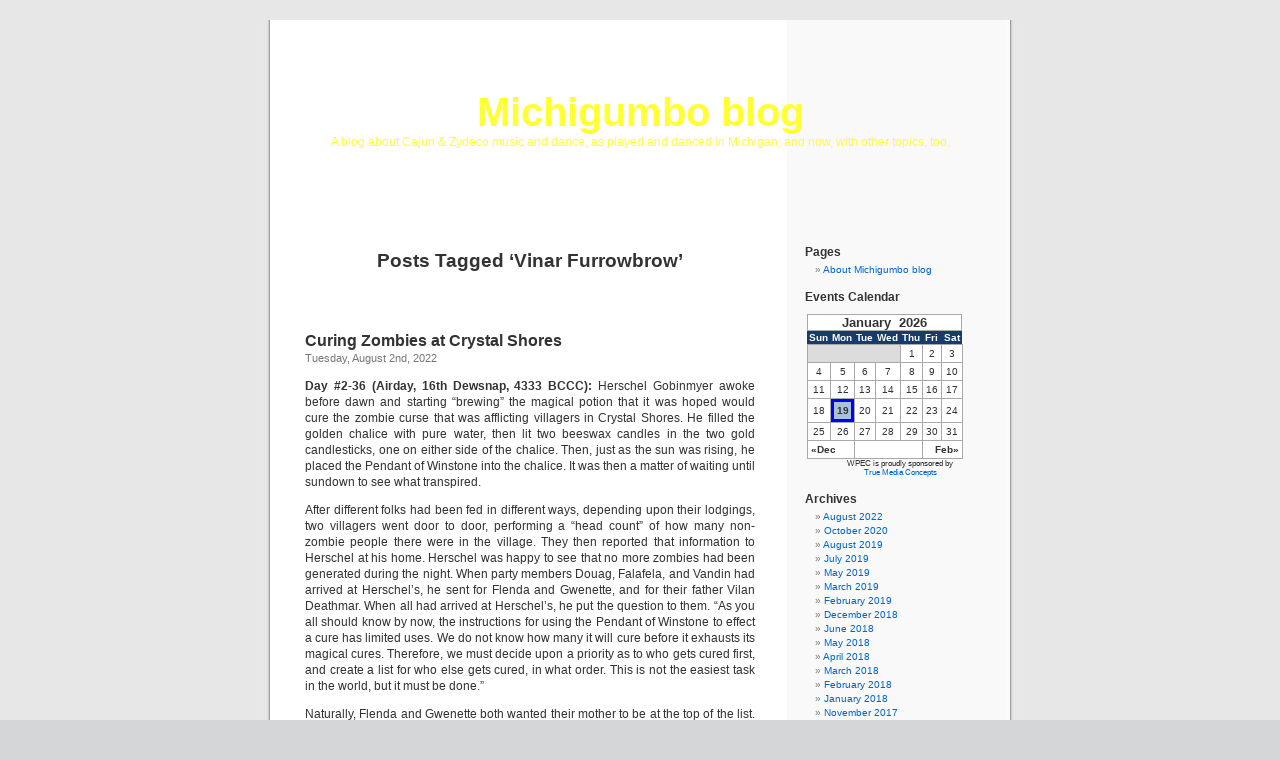

--- FILE ---
content_type: text/html; charset=UTF-8
request_url: http://michigumbo.com/michigumboblog/?tag=vinar-furrowbrow
body_size: 27257
content:
<!DOCTYPE html PUBLIC "-//W3C//DTD XHTML 1.0 Transitional//EN" "http://www.w3.org/TR/xhtml1/DTD/xhtml1-transitional.dtd">
<html xmlns="http://www.w3.org/1999/xhtml" lang="en-US">

<head profile="http://gmpg.org/xfn/11">
<meta http-equiv="Content-Type" content="text/html; charset=UTF-8" />

<title>Vinar Furrowbrow &laquo;  Michigumbo blog</title>

<link rel="stylesheet" href="http://michigumbo.com/michigumboblog/wp-content/themes/default/style.css" type="text/css" media="screen" />
<link rel="pingback" href="http://michigumbo.com/michigumboblog/xmlrpc.php" />

<style type="text/css" media="screen">

	#page { background: url("http://michigumbo.com/michigumboblog/wp-content/themes/default/images/kubrickbg-ltr.jpg") repeat-y top; border: none; }

</style>

 

<link rel='dns-prefetch' href='//s.w.org' />
<link rel="alternate" type="application/rss+xml" title="Michigumbo blog &raquo; Feed" href="http://michigumbo.com/michigumboblog/?feed=rss2" />
<link rel="alternate" type="application/rss+xml" title="Michigumbo blog &raquo; Comments Feed" href="http://michigumbo.com/michigumboblog/?feed=comments-rss2" />
<link rel="alternate" type="application/rss+xml" title="Michigumbo blog &raquo; Vinar Furrowbrow Tag Feed" href="http://michigumbo.com/michigumboblog/?feed=rss2&#038;tag=vinar-furrowbrow" />
		<script type="text/javascript">
			window._wpemojiSettings = {"baseUrl":"https:\/\/s.w.org\/images\/core\/emoji\/11\/72x72\/","ext":".png","svgUrl":"https:\/\/s.w.org\/images\/core\/emoji\/11\/svg\/","svgExt":".svg","source":{"concatemoji":"http:\/\/michigumbo.com\/michigumboblog\/wp-includes\/js\/wp-emoji-release.min.js?ver=4.9.28"}};
			!function(e,a,t){var n,r,o,i=a.createElement("canvas"),p=i.getContext&&i.getContext("2d");function s(e,t){var a=String.fromCharCode;p.clearRect(0,0,i.width,i.height),p.fillText(a.apply(this,e),0,0);e=i.toDataURL();return p.clearRect(0,0,i.width,i.height),p.fillText(a.apply(this,t),0,0),e===i.toDataURL()}function c(e){var t=a.createElement("script");t.src=e,t.defer=t.type="text/javascript",a.getElementsByTagName("head")[0].appendChild(t)}for(o=Array("flag","emoji"),t.supports={everything:!0,everythingExceptFlag:!0},r=0;r<o.length;r++)t.supports[o[r]]=function(e){if(!p||!p.fillText)return!1;switch(p.textBaseline="top",p.font="600 32px Arial",e){case"flag":return s([55356,56826,55356,56819],[55356,56826,8203,55356,56819])?!1:!s([55356,57332,56128,56423,56128,56418,56128,56421,56128,56430,56128,56423,56128,56447],[55356,57332,8203,56128,56423,8203,56128,56418,8203,56128,56421,8203,56128,56430,8203,56128,56423,8203,56128,56447]);case"emoji":return!s([55358,56760,9792,65039],[55358,56760,8203,9792,65039])}return!1}(o[r]),t.supports.everything=t.supports.everything&&t.supports[o[r]],"flag"!==o[r]&&(t.supports.everythingExceptFlag=t.supports.everythingExceptFlag&&t.supports[o[r]]);t.supports.everythingExceptFlag=t.supports.everythingExceptFlag&&!t.supports.flag,t.DOMReady=!1,t.readyCallback=function(){t.DOMReady=!0},t.supports.everything||(n=function(){t.readyCallback()},a.addEventListener?(a.addEventListener("DOMContentLoaded",n,!1),e.addEventListener("load",n,!1)):(e.attachEvent("onload",n),a.attachEvent("onreadystatechange",function(){"complete"===a.readyState&&t.readyCallback()})),(n=t.source||{}).concatemoji?c(n.concatemoji):n.wpemoji&&n.twemoji&&(c(n.twemoji),c(n.wpemoji)))}(window,document,window._wpemojiSettings);
		</script>
		<style type="text/css">
img.wp-smiley,
img.emoji {
	display: inline !important;
	border: none !important;
	box-shadow: none !important;
	height: 1em !important;
	width: 1em !important;
	margin: 0 .07em !important;
	vertical-align: -0.1em !important;
	background: none !important;
	padding: 0 !important;
}
</style>
<script type='text/javascript' src='http://michigumbo.com/michigumboblog/wp-includes/js/jquery/jquery.js?ver=1.12.4'></script>
<script type='text/javascript' src='http://michigumbo.com/michigumboblog/wp-includes/js/jquery/jquery-migrate.min.js?ver=1.4.1'></script>
<script type='text/javascript' src='http://michigumbo.com/michigumboblog/wp-content/plugins/events-calendar/js/jquery.bgiframe.js?ver=2.1'></script>
<script type='text/javascript' src='http://michigumbo.com/michigumboblog/wp-content/plugins/events-calendar/js/jquery.tooltip.min.js?ver=1.3'></script>
<link rel='https://api.w.org/' href='http://michigumbo.com/michigumboblog/index.php?rest_route=/' />
<link rel="EditURI" type="application/rsd+xml" title="RSD" href="http://michigumbo.com/michigumboblog/xmlrpc.php?rsd" />
<link rel="wlwmanifest" type="application/wlwmanifest+xml" href="http://michigumbo.com/michigumboblog/wp-includes/wlwmanifest.xml" /> 
<meta name="generator" content="WordPress 4.9.28" />
<!-- Start Of Script Generated By Events-Calendar [Luke Howell | www.lukehowell.com] and [R. MALKA | www.heirem.fr] -->
<!-- More information at http://wp-eventscalendar.com. -->
<link type="text/css" rel="stylesheet" href="http://michigumbo.com/michigumboblog/wp-includes/js/thickbox/thickbox.css" />
<link type="text/css" rel="stylesheet" href="http://michigumbo.com/michigumboblog/wp-content/plugins/events-calendar/css/events-calendar.css" />
 <script type="text/javascript">
	// <![CDATA[
	var ecd = {};
	ecd.jq = jQuery.noConflict(false);
	//]]>
 </script>
<!-- End Of Script Generated By Events-Calendar - Version: 6.7.6 -->
<style type='text/css'>
<!--#header { background: url('http://michigumbo.com/michigumboblog/wp-content/themes/default/images/header-img.php?upper=CC00CC&lower=00CC33') no-repeat bottom center; }
#headerimg h1 a, #headerimg h1 a:visited, #headerimg .description { color: #FFFF33; }
--></style>
</head>
<body class="archive tag tag-vinar-furrowbrow tag-176">
<div id="page">


<div id="header" role="banner">
	<div id="headerimg">
		<h1><a href="http://michigumbo.com/michigumboblog/">Michigumbo blog</a></h1>
		<div class="description">A blog about Cajun &amp; Zydeco music and dance, as played and danced in Michigan; and now, with other topics, too.</div>
	</div>
</div>
<hr />

	<div id="content" class="narrowcolumn" role="main">

		
 	   	  		<h2 class="pagetitle">Posts Tagged &#8216;Vinar Furrowbrow&#8217;</h2>
 	  

		<div class="navigation">
			<div class="alignleft"></div>
			<div class="alignright"></div>
		</div>

				<div class="post-1462 post type-post status-publish format-standard hentry category-dungeons-dragons category-role-playing-games tag-aslan-valkyrie tag-badak-soderman tag-beefa-lidorn tag-cardon-dragone tag-church-of-coassek tag-crystal-shores tag-douag tag-falafela tag-flenda tag-gwenette tag-herschel-gobinmyer tag-inn-of-the-blushing-trout tag-lido-lidorn tag-loftus-furrowbrow tag-melchar-furrowbrow tag-moosecavelli-wirth tag-mylene-ackmard tag-pendant-of-winstone tag-rivatha-kafar tag-sathe-lidorn tag-simius-soderman tag-tomb-of-koban-hairfoot tag-vandin tag-vilan-deathmar tag-vilanious-deathmar tag-vinar-furrowbrow tag-vox-the-just tag-wider-veldar tag-zoan-valkyrie tag-zombies">
				<h3 id="post-1462"><a href="http://michigumbo.com/michigumboblog/?p=1462" rel="bookmark" title="Permanent Link to Curing Zombies at Crystal Shores">Curing Zombies at Crystal Shores</a></h3>
				<small>Tuesday, August 2nd, 2022</small>

				<div class="entry">
					<p><strong>Day #2-36 (Airday, 16th Dewsnap, 4333 BCCC):</strong> Herschel Gobinmyer awoke before dawn and starting “brewing” the magical potion that it was hoped would cure the zombie curse that was afflicting villagers in Crystal Shores. He filled the golden chalice with pure water, then lit two beeswax candles in the two gold candlesticks, one on either side of the chalice. Then, just as the sun was rising, he placed the Pendant of Winstone into the chalice. It was then a matter of waiting until sundown to see what transpired.</p>
<p>After different folks had been fed in different ways, depending upon their lodgings, two villagers went door to door, performing a “head count” of how many non-zombie people there were in the village. They then reported that information to Herschel at his home. Herschel was happy to see that no more zombies had been generated during the night. When party members Douag, Falafela, and Vandin had arrived at Herschel’s, he sent for Flenda and Gwenette, and for their father Vilan Deathmar. When all had arrived at Herschel’s, he put the question to them. “As you all should know by now, the instructions for using the Pendant of Winstone to effect a cure has limited uses. We do not know how many it will cure before it exhausts its magical cures. Therefore, we must decide upon a priority as to who gets cured first, and create a list for who else gets cured, in what order. This is not the easiest task in the world, but it must be done.”</p>
<p>Naturally, Flenda and Gwenette both wanted their mother to be at the top of the list. And naturally, everyone concurred, seeing as how the sisters had both risked their lives in order to find the cure! However, after much discussion, it was decided that Vox should take the first drink of the potion, as if he was cured they could then use his muscle to help corral other zombies. Also, it was the fact that Vox had also risked his life, and indeed, been gravely wounded, that put him at the top of the list. Herschel wrote out the list: Vox the Just; Vilanious Deathmar (mother of Flenda and Gwenette); Wider Veldar (village cleric); Melchar, Vinar, and Loftus Furrowbrow (the village tinker and his wife and young son); Sathe, Beefa, and Lido Lidorn (proprietor of the Inn of the Blushing Trout and his wife and daughter); Simius Soderman (the wife of the carpenter); Moosecavalli Wirth (proprietor of the Tavern of the Cracked Mug); two fishermen in the Cracked Mug; Cardon Dragone (the boat master); and finally six other villagers who were local farmers.</p>
<p>Herschel said, “I hope we don’t run out of cures before we run out of people to cure.” Everyone present at the meeting added an “Amen!” to that simple but profound statement.</p>
<p>Finally, sunset came, and Herschel noticed that the water in the chalice had changed to a dark burgundy color, much like wine. The potion was poured off into the small bottles that had been assembled, and it was found there were exactly 10 doses of potion available. “OK,” said Herschel. “Let’s go and visit Vox and see how it goes!” Then Herschel, followed by Falafela, Douag, and Vandin, headed over to Mylene Ackmard’s barn, where Vox was staying. Vox looked a little apprehensive just before he drank, but he said, “I’ll probably never get better without this, so I guess I’ll drink it!” Then he took the small bottle of the burgundy potion and gulped it down. “That actually tasted pretty good! it was a lot like wine, except it was saltier with a little metallic aftertaste,” said Vox. The party watched Vox intently, but after about five minutes, Vox expressed the notion that he was suddenly very sleepy. Then he lay down and was promptly asleep. “OK,” said Mylene. Let’s arrange the boxes to keep him safe and secure for the night.” Herschel said, “The directions said imbibers should be cured within one hour. Maybe we should wait before we administer any more doses?” But Flenda and Gwenette weren’t having any of the waiting game. They both wanted to cure their mother, and cure her now!</p>
<p>So the party then proceeded down the hill towards the Deathmar residence, where Vilanious Deathmar had been confined after she became a zombie. The party also had three of the forked sticks with the rope loops on them. Flenda and Gwenette both argued over who would get the privilege of serving the potion to their mother. Finally, their father said, “Girls, please! I will make it a fair game of chance.” With that, he picked up a few pebbles from the ground. He turned his back to his daughters, and then when he turned back around to face them, his right hand was clenched into a fist. Whichever of you can guess if the number of pebbles in my hand is odd or even can have the honor of serving the potion to your mother. Gwenette, you are younger, so you guess.” Gwenette guessed even, then Vilan opened his hand to reveal he had two pebbles, so Gwenette won the honor to serve her mother the potion.</p>
<p>Although the door to her house had several boards nailed over the doorway, Gwenette and Flenda pried them off with some of their father’s pry-bar type tools that were in the front yard. Their zombie mother had been attracted to the noise at the door, so when the door was pushed open, their mother walked outside, only to be immediately snared by loops from her husband Vilan, her daughter Flenda, and also by Jorgio. Gwenette then grabbed her mother’s head by the hair, then pulled her mother’s head back which forced her mother’s mouth skyward. Gwenette whispered to her mother, “Sorry, mom, I don’t want to hurt you, but this must be done!” Then, by the light of the torches held by Douag, Vandin, and Falafela, Gwenette poured the already opened bottle of the potion down her mother’s throat.</p>
<p>Gwenette held her mother’s head in the same position until it was clear that her mother had swallowed the potion. The loops were kept on Vilanious, and then after five minutes Vilanious&#8217; formerly scowling face looked to be at peace, and then she closed her eyes, and her head drooped as if she were alseep. Everyone waited a couple of more minutes, and then Gwenette said, “OK, dad, help me carry her inside.” So Gwenette and Vilan carried Vilanious inside and laid her gently on her bed. Flenda followed them inside. Vilan motioned for the girls to follow him out, but Flenda said, “Sorry, but we’re staying here all night if we have to, just to watch over mom!” Then Gwenette got up and lit a couple of candles, and the sisters began their vigil over their mother.</p>
<p>The next stop was across the road, at the Church of Koassek where the cleric Wider Veldar had been confined. In a similar manner to the scene that had just played out at the Deathmar’s, the nailed boards were pried off the front of the church, Wider was lassoed with the rope loops on the forked sticks, and then he was forced to drink. After he passed out, he was placed in his bed, and the party re-nailed the boards on his door, just in case he wasn’t cured.</p>
<p>Then the party walked over to the home of the Furrowbrows. This would be a bit trickier, since there were three zombies inside the home. All six of the forked sticks were put to use, as by now more healthy villagers had joined in the procession. Two rope loops were put on to each zombie, and then they were made to drink the liquid. Since Melchar and his family were all gnomes, it was not too much of a problem to make them drink the potion. Someone in the crowd mentioned, “What do we do if not all of them are cured? What if one of them remains a zombie and attacks the others?” “Herschel answered, “That is a good question. I believe we should tie them up individually. Restrain their hands and feet, and tie them to different pieces of furniture. That should keep them from being able to attack each other. After all, none of the zombies has shown themselves to be smart enough to defeat even simple restraints. If and when they awake, cured, I’m sure they will call out for assistance!” So then the other villagers tied up the Furrowbrows as Herschel had recommended. Before heading to the next destination, Herschel asked Rivatha Kafar, the goat shepherd who lived next door, to keep an eye on the Furrowbrows. “I’ll do it!” said Rivatha, “just as soon as I can go home and bring back a lantern.”</p>
<p>Next, the party proceeded to the east, to the Inn of the Blushing Trout. Once again, there were three zombies to deal with, although these three were humans. Seeing as it was an inn, it was easy to lock up the three family members in three separate rooms after the cure had been applied to each of them. Finally, with one dose remaining, the party and other villagers proceeded to the lakeside cottage of the carpenter, Baduk Soderman. The Sodermans lived just north of Herschel’s cottage. Simius Soderman’s husband, Baduk, was given the honor of getting his wife to drink the potion. Then, after she was asleep, Baduk said he would watch over her for the night. That was agreeable to others, so then everyone retired from the Soderman’s house.</p>
<p>When the remaining members of the group gathered in the road in front of Herschel’s place, Herschel charged two villagers, Aslan Valkyie and his eldest son, with organizing a patrol, and to make the rounds of the village, just to keep an eye on things during the balance of the night. Herschel then said, “Let’s hope this really works, and that everyone is OK in the morning! As for me, I must retire as I must awake before sunrise tomorrow morning that I may start another batch of the potion!” Everyone said their good-nights, then went their separate ways. Falafela, Douag, Vandin, and Jorgio went back to their sleeping quarters in Mylene’s barn, where they took turns watching Vox during the night.</p>
<p><strong>Day #2-37 (Waterday, 17th Dewsnap, 4333 BCCC):</strong> Early in the morning of 17th Dewsnap, Hershel Gobinmyer awoke and made his preparations to produce another batch of potion using the Pendant of Winstone and the golden chalice that had been brought back from the Tomb of Koban Hairfoot. Just after he lit the two beeswax candles and placed the pendant into the chalice that was filled with pure water, one of Aslan Valkyie’s sons, Zoan, reported the good news that all of the zombies that had been treated the previous day had been cured! Herschel was ecstatic. “My! That is wonderful news!” he exclaimed.</p>
<p>Although the cure was supposed to take only one hour per person, it seemed to take longer than that. Or, perhaps it had cured each of them after only one hour, but everyone who drank the potion must have slept for at least eight or ten hours afterwards. In the morning, Vox woke up and found he could stand with no difficulty at all. He was even able to release himself from the boxed-in area of Mylene’s barn in which he had been placed for safe-keeping. And in a rarity for Vox, he even offered to help Mylene with making breakfast for the folks staying at her barn. Vox peeled and diced some potatoes and sliced some bacon. Douag was watching all of this and said “Don’t overdo it, now! We don’t want you to have a relapse.”</p>
<p>Flenda and Gwenette were also overwhelmed with joy when their mother finally opened her eyes and spoke to them! Vilanious’s first words were, “What happened? I feel like I’ve been in a bad dream. it was like I was wandering in a thick fog, and couldn’t find my way home.” Her daughters then related the fact that Vilanious had become a zombie, and had been in that state for the last nine days. The mother then thought for a couple of minutes, and then said, “Then I guess you did find a cure, after all!?” Vilanious especially emphasized the word “did” when she spoke. Then the daughters both hugged and kissed their mother profusely. Then Flenda stayed with her mother while Gwenette went out to spread the good news.</p>
<p>All around the village there were cries of joy, as families were cured and reunited. Herschel made the rounds, saying, “Don’t get your hopes up too much, we have more people yet to cure!” When Wider Veldar, the cleric, awoke and found himself confined inside his church, he shouted for passers-by to let him out! Then after being released, he ran over to Hershel’s place and thanked the druid profusely. Herschel said, “You’re welcome, but you should save your real thanks for the brave adventurers who ventured forth and retrieved the Pendant of Winstone which then brewed a curative potion.” Wider said, “I will thank them, just as soon as I see them!” Then Wider went off to look for the party so he could thank them.</p>
				</div>

				<p class="postmetadata">Tags:<a href="http://michigumbo.com/michigumboblog/?tag=aslan-valkyrie" rel="tag">Aslan Valkyrie</a>, <a href="http://michigumbo.com/michigumboblog/?tag=badak-soderman" rel="tag">Badak Soderman</a>, <a href="http://michigumbo.com/michigumboblog/?tag=beefa-lidorn" rel="tag">Beefa Lidorn</a>, <a href="http://michigumbo.com/michigumboblog/?tag=cardon-dragone" rel="tag">Cardon Dragone</a>, <a href="http://michigumbo.com/michigumboblog/?tag=church-of-coassek" rel="tag">Church of Coassek</a>, <a href="http://michigumbo.com/michigumboblog/?tag=crystal-shores" rel="tag">Crystal Shores</a>, <a href="http://michigumbo.com/michigumboblog/?tag=douag" rel="tag">Douag</a>, <a href="http://michigumbo.com/michigumboblog/?tag=falafela" rel="tag">Falafela</a>, <a href="http://michigumbo.com/michigumboblog/?tag=flenda" rel="tag">Flenda</a>, <a href="http://michigumbo.com/michigumboblog/?tag=gwenette" rel="tag">Gwenette</a>, <a href="http://michigumbo.com/michigumboblog/?tag=herschel-gobinmyer" rel="tag">Herschel Gobinmyer</a>, <a href="http://michigumbo.com/michigumboblog/?tag=inn-of-the-blushing-trout" rel="tag">Inn of the Blushing Trout</a>, <a href="http://michigumbo.com/michigumboblog/?tag=lido-lidorn" rel="tag">Lido Lidorn</a>, <a href="http://michigumbo.com/michigumboblog/?tag=loftus-furrowbrow" rel="tag">Loftus Furrowbrow</a>, <a href="http://michigumbo.com/michigumboblog/?tag=melchar-furrowbrow" rel="tag">Melchar Furrowbrow</a>, <a href="http://michigumbo.com/michigumboblog/?tag=moosecavelli-wirth" rel="tag">Moosecavelli Wirth</a>, <a href="http://michigumbo.com/michigumboblog/?tag=mylene-ackmard" rel="tag">Mylene Ackmard</a>, <a href="http://michigumbo.com/michigumboblog/?tag=pendant-of-winstone" rel="tag">Pendant of Winstone</a>, <a href="http://michigumbo.com/michigumboblog/?tag=rivatha-kafar" rel="tag">Rivatha Kafar</a>, <a href="http://michigumbo.com/michigumboblog/?tag=sathe-lidorn" rel="tag">Sathe Lidorn</a>, <a href="http://michigumbo.com/michigumboblog/?tag=simius-soderman" rel="tag">Simius Soderman</a>, <a href="http://michigumbo.com/michigumboblog/?tag=tomb-of-koban-hairfoot" rel="tag">Tomb of Koban Hairfoot</a>, <a href="http://michigumbo.com/michigumboblog/?tag=vandin" rel="tag">Vandin</a>, <a href="http://michigumbo.com/michigumboblog/?tag=vilan-deathmar" rel="tag">Vilan Deathmar</a>, <a href="http://michigumbo.com/michigumboblog/?tag=vilanious-deathmar" rel="tag">Vilanious Deathmar</a>, <a href="http://michigumbo.com/michigumboblog/?tag=vinar-furrowbrow" rel="tag">Vinar Furrowbrow</a>, <a href="http://michigumbo.com/michigumboblog/?tag=vox-the-just" rel="tag">Vox the Just</a>, <a href="http://michigumbo.com/michigumboblog/?tag=wider-veldar" rel="tag">Wider Veldar</a>, <a href="http://michigumbo.com/michigumboblog/?tag=zoan-valkyrie" rel="tag">Zoan Valkyrie</a>, <a href="http://michigumbo.com/michigumboblog/?tag=zombies" rel="tag">zombies</a><br /> Posted in <a href="http://michigumbo.com/michigumboblog/?cat=108" rel="category">Dungeons &amp; Dragons</a>, <a href="http://michigumbo.com/michigumboblog/?cat=107" rel="category">Role-Playing Games</a> |   <span>Comments Closed</span></p>

			</div>

				<div class="post-1459 post type-post status-publish format-standard hentry category-dungeons-dragons category-role-playing-games tag-anshar-forest tag-aslan-valkyrie tag-baduk-soderman tag-beefa-lidorn tag-blushing-trout tag-cardon-dragone tag-crystal-shores tag-douag tag-falafela tag-flenda tag-garzan tag-gwenette tag-herschel-gobinmyer tag-jorgio tag-karnack tag-koban-hairfoot tag-lido-lidorn tag-lightstep tag-loftus-furrowbrow tag-melchar-furrowbrow tag-mont-du-plat tag-moosecavelli-wirth tag-mylene-ackmard tag-niccius-kafar tag-opalent tag-pendant-of-winstone tag-rivatha-kafar tag-sathe-lidorn tag-simius-soderman tag-tavern-of-the-cracked-mug tag-tureg tag-vandin tag-vilan-deathmar tag-vilanious-deathmar tag-vinar-furrowbrow tag-vox tag-wider-velder tag-zombies">
				<h3 id="post-1459"><a href="http://michigumbo.com/michigumboblog/?p=1459" rel="bookmark" title="Permanent Link to Back at Crystal Shores">Back at Crystal Shores</a></h3>
				<small>Tuesday, August 2nd, 2022</small>

				<div class="entry">
					<p>This is more of the Advanced Dungeons &#038; Dragons adventures that were played in 2015-2016. Now the adventuring party is back in Crystal Shores, although Lightstep and Opalent have left the group under mysterious circumstances.</p>
<hr />
<p><strong>Day #2-35 (Spiritday, 15th Dewsnap, 4333 BCCC):</strong> The party awoke by 6:30 am after an uneventful night, ate their customary cold breakfast of hardtack and jerky, then made their preparations to depart for the last leg of their journey to Crystal Shores. The sisters, Flenda and Gwenette, were particularly excited to start because they were headed back to their home. The sisters once again saddled Vox’s horse, then helped him up into the saddle. The party made sure their fire was out before leaving camp, which was easy since the river was close at hand. Also, the day started out cool and clear, like the storm had flushed away the heat and humidity of the two previous days.</p>
<p>It took about two hours to journey the last five miles to Crystal Shores, and when the village came into sight, Flenda and Gwenette surged ahead of everyone else. Flenda almost forgot about her new fiancé, Jorgio, but then turned and motioned for him to catch up. Coming into town from the east, they passed by the home of the carpenter, Baduk Soderman. They noted, quite ominously, that the front door to the house had a couple of boards nailed over the doorway. But then they saw the elder druid, Herschel Gobinmyer, standing in front of his dwelling.</p>
<p>Flenda and Gwenette wanted to just say hello to Herschel and then continue on to their home, but Herschel made a hand gesture and asked them to stop for a moment. Said Herschel, “Girls, I’m afraid I have some bad news. Your mother has become a zombie. She turned on the morning of the day after you set off for Karnack’s castle, so she has been in that state for nine days now. Fortunately, though, your father is all right.” By then, the rest of the party had caught up and gathered around Herschel.</p>
<p>Herschel noted, “I see you have three fewer members in your party. Are they just lagging behind, or did some harm fall upon them?” Falafela said, “We didn’t have anyone killed, although some had severe injuries. Do you remember our dwarf friend Tureg? He was nearly killed in the tomb we went to, although he did survive. He told us at Karnack’s that he was giving up adventuring for a living. He plans to return to his home in Garzan. Also, on our way back here from Karnack’s, Opalent and Lightstep just seemed to wander off in the middle of the night. But, we did have success! Karnack told us about an artifact named the ‘Pendant of Winstone’ that was reputed to have been buried along with Koban Hairfoot in a tomb that was in the Anshar Forest. We did find that pendant, as well as a scroll that described its use. Although, we had to mark time for a day until Karnack could decipher the scroll for us. Here is what Karnack wrote down from the scroll.” At that, Falafela fished into her backpack and retrieved Karnack’s written instructions, then handed them to Herschel.</p>
<p>Herschel perused the instructions for the Pendant of Winstone for a moment, then said, “Do you have the Pendant? And the chalice?” At that, Flenda and Gwenette went and helped Vox down from his horse, then they rummaged through his backpack, producing the pendant and chalice. “What’s wrong with him? Can’t he walk?” asked Herschel. Vox said, “I was struck by a foul creature in the tomb. Karnack thinks it was a wight. I have lost my energy, and can barely stand without assistance, much less walk. I am really hoping that the pendant can cure me, as well as the zombies!” Herschel mused, “Hmmmmmm&#8230;.”</p>
<p>Herschel continued, “I should let you know the situation around the village. As of this morning, we have 19 villagers who are currently zombies. I already told Flenda and Gwenette that their mother was among the zombified. The others are Simius Soderman, the carpenter’s wife. On your way into town just now, no doubt you saw that their abode was boarded up? We have basically tried to confine the zombies in whatever building they were in. Some others that were wandering around have been confined to my garden. No doubt you can see that I had to make the briars grow tall around the garden to serve as a wall?” The party noted that, indeed, the briars and brambles were about 10 feet tall all the way around the garden, although a second gate had been put at the side of Herschel’s cottage to provide an entry into the garden, as usually the garden had totally surrounded his cottage, with the gate by the road being the entry to his property.</p>
<p>Herschel then continued, “Alas, poor Wider Velder, our cleric, has also been stricken by the curse. Boatmaster Cardon Dragone has turned, and you of course remember your hosts from the Inn of the Blushing Trout, Sathe, Beefa, and Lido Lidorn, were all zombies before you left. Over at the Tavern of the Cracked Mug, the proprietor, Moosecavelli Wirth is a zombie, as are two fishermen. We discovered that the tinker, Melchar Furrowbrow, and his wife and son, Vinar and Loftus, are also zombies. There are six others who also are zombies. The last ones to turn did so two days ago. I am hoping we won’t have any more turn, as nobody else seems to have a sore throat or is coughing. I have also been having everyone drink from some barrels in which I conjure up some pure water. I am hoping this rainstorm that just passed through will have helped to flush away any residue from the tainted water coming from Mont du Plat.”</p>
<p>Flenda and Gwenette then spoke up. “We would like to go and see our parents, now.” Herschel then cautioned, “OK, go and see them, but do not approach her, and even though she may be your mother, she will attack you on sight! By the way, we have been having everyone who is not a zombie either sleep alone in a building, or else sleep in Mylene’s barn. Mylene has devised an interesting solution of using boxes, barrels, and crates to create individual sleeping compartments to ensure nobody would get attacked by any zombies while they slept.”</p>
<p>At that, the sisters, with Jorgio in tow, went off to find their father. Herschel invited the other four adventurers, Falafela, Douag, Vandin, and Vox, into his cottage for some spiced pumpkin ale. When all were seated within the cottage, Herschel mentioned how Mylene had fashioned some long forked sticks that could be used to herd the zombies. He also mentioned how the town blacksmith, Aslan Valkyie, fashioned some iron rings that he attached to the ends of the forks to hold a rope in a loop until it was dropped over the head of a zombie and then the rope could be pulled tight to further confine said zombie. Herschel said, “We use two or three of those forked sticks to control a zombie, then we moved them around until we could put them up in a safe place. I also had to use a couple of entangle spells to confine some roaming zombies, causing various plants to grow and twist themselves around zombie legs, until we could get the forked sticks on them.” The party then noted how they had seen one of the forked sticks leaning against the front of Herschel’s cottage, and they had all guessed that’s what its purpose was.</p>
<p>Since the party had arrived in town after sunrise, it was too late to start brewing a healing portion using the pendant and chalice, so the four guests chatted some more with Herschel. Falafela said, “After we brew a potion, I think it would too risky to try to pour it down the throats of the zombies without risking getting bitten. Does anyone in the village have any small bottles we could pour the potion into from the chalice?” Herschel said, that’s a very good question. I do believe the goatherd, Rivatha Kafar, has small bottles as you suggest. He sometimes sells some goat’s milk in small bottles, and of course, he always wants the bottles returned so he can use them again and again. We shall go over and ask him.”</p>
<p>Leaving Vox behind to rest in Herschel’s cottage, the others walked over to Rivatha’s home. Rivatha lived immediately behind the home of the Deathmars, and Vilan Deathmar, who had been standing in front of his home talking with his daughters and with Jorgio, came over to talk to the others as they were about to pass on by. “Thanks to all of you for finding a cure! I sure hope it works! Life has had lots of surprises lately, what with many villagers becoming zombies, even my dear wife (Vilan had to supress tears when he mentioned his wife), and then I find my eldest daughter wants to take a husband. I have given my approval for the union, although I want Vilanious to also give permission.” Herschel raised an eyebrow and a slight smile came upon his lips. “Ah, so Flenda is getting married. May I guess it is to this young man standing by her side?” Herschel indicated Jorgio as he spoke. “I thought something was up, what with the way those two were casting sly glances at each other!” Then, after a few more pleasantries, the party moved on.</p>
<p>When they came to Rivatha’s home, they knocked on the door and were pleased that a normal, unaffected human answered the door. It was Rivatha’s wife, Niccius. She invited the party in, but asked them all to please wipe their feet on the door mat, as most of the village was still muddy from yesterday’s strong rain. Inside the home, Herschel detailed the plan to create a healing potion, and that they would need to use some small bottles to make it easier to give individual doses to the zombies. Niccius said she would be glad to contribute in any way she could, and would get to washing and boiling the bottles straightaways.</p>
<p>After that, plans were made for Herschel to start the potion at sunrise of the next day. The bottles were all taken to Herschel’s by Rivatha later in the day. The other party members of Vandin, Douag, and Falafela, returned with Herschel to his house. They fetched Vox, helped him to mount Horse, then led Vox and Horse to Mylene Ackmard’s barn. Mylene’s face really lit up when she saw the horse that Vox was riding, but then she said, “Oh, darn! Why is it that when we finally get a horse in town that it’s not a draught horse?” After an exchange of greetings, Mylene was glad to stable Vox’s horse, and gave him a good feed of some oats after unsaddling him and giving him a rubdown and a thorough brushing. It was arranged for the party to stay in a corner of the stable, on the ground floor, instead of their old sleeping spot upstairs, as Vox was in no condition to climb ladders.</p>
<p>Once everything was planned out for the morrow, the party ate a good meal that Mylene prepared for them. While Jorgio had eaten a hearty dinner at Flenda’s home, with Flenda doing most of the cooking (although she had Jorgio peel some potatoes and carrots), Jorgio joined his companions at Mylene’s when it came time to go to sleep.</p>
				</div>

				<p class="postmetadata">Tags:<a href="http://michigumbo.com/michigumboblog/?tag=anshar-forest" rel="tag">Anshar Forest</a>, <a href="http://michigumbo.com/michigumboblog/?tag=aslan-valkyrie" rel="tag">Aslan Valkyrie</a>, <a href="http://michigumbo.com/michigumboblog/?tag=baduk-soderman" rel="tag">Baduk Soderman</a>, <a href="http://michigumbo.com/michigumboblog/?tag=beefa-lidorn" rel="tag">Beefa Lidorn</a>, <a href="http://michigumbo.com/michigumboblog/?tag=blushing-trout" rel="tag">Blushing Trout</a>, <a href="http://michigumbo.com/michigumboblog/?tag=cardon-dragone" rel="tag">Cardon Dragone</a>, <a href="http://michigumbo.com/michigumboblog/?tag=crystal-shores" rel="tag">Crystal Shores</a>, <a href="http://michigumbo.com/michigumboblog/?tag=douag" rel="tag">Douag</a>, <a href="http://michigumbo.com/michigumboblog/?tag=falafela" rel="tag">Falafela</a>, <a href="http://michigumbo.com/michigumboblog/?tag=flenda" rel="tag">Flenda</a>, <a href="http://michigumbo.com/michigumboblog/?tag=garzan" rel="tag">Garzan</a>, <a href="http://michigumbo.com/michigumboblog/?tag=gwenette" rel="tag">Gwenette</a>, <a href="http://michigumbo.com/michigumboblog/?tag=herschel-gobinmyer" rel="tag">Herschel Gobinmyer</a>, <a href="http://michigumbo.com/michigumboblog/?tag=jorgio" rel="tag">Jorgio</a>, <a href="http://michigumbo.com/michigumboblog/?tag=karnack" rel="tag">Karnack</a>, <a href="http://michigumbo.com/michigumboblog/?tag=koban-hairfoot" rel="tag">Koban Hairfoot</a>, <a href="http://michigumbo.com/michigumboblog/?tag=lido-lidorn" rel="tag">Lido Lidorn</a>, <a href="http://michigumbo.com/michigumboblog/?tag=lightstep" rel="tag">Lightstep</a>, <a href="http://michigumbo.com/michigumboblog/?tag=loftus-furrowbrow" rel="tag">Loftus Furrowbrow</a>, <a href="http://michigumbo.com/michigumboblog/?tag=melchar-furrowbrow" rel="tag">Melchar Furrowbrow</a>, <a href="http://michigumbo.com/michigumboblog/?tag=mont-du-plat" rel="tag">Mont du Plat</a>, <a href="http://michigumbo.com/michigumboblog/?tag=moosecavelli-wirth" rel="tag">Moosecavelli Wirth</a>, <a href="http://michigumbo.com/michigumboblog/?tag=mylene-ackmard" rel="tag">Mylene Ackmard</a>, <a href="http://michigumbo.com/michigumboblog/?tag=niccius-kafar" rel="tag">Niccius Kafar</a>, <a href="http://michigumbo.com/michigumboblog/?tag=opalent" rel="tag">Opalent</a>, <a href="http://michigumbo.com/michigumboblog/?tag=pendant-of-winstone" rel="tag">Pendant of Winstone</a>, <a href="http://michigumbo.com/michigumboblog/?tag=rivatha-kafar" rel="tag">Rivatha Kafar</a>, <a href="http://michigumbo.com/michigumboblog/?tag=sathe-lidorn" rel="tag">Sathe Lidorn</a>, <a href="http://michigumbo.com/michigumboblog/?tag=simius-soderman" rel="tag">Simius Soderman</a>, <a href="http://michigumbo.com/michigumboblog/?tag=tavern-of-the-cracked-mug" rel="tag">Tavern of the Cracked Mug</a>, <a href="http://michigumbo.com/michigumboblog/?tag=tureg" rel="tag">Tureg</a>, <a href="http://michigumbo.com/michigumboblog/?tag=vandin" rel="tag">Vandin</a>, <a href="http://michigumbo.com/michigumboblog/?tag=vilan-deathmar" rel="tag">Vilan Deathmar</a>, <a href="http://michigumbo.com/michigumboblog/?tag=vilanious-deathmar" rel="tag">Vilanious Deathmar</a>, <a href="http://michigumbo.com/michigumboblog/?tag=vinar-furrowbrow" rel="tag">Vinar Furrowbrow</a>, <a href="http://michigumbo.com/michigumboblog/?tag=vox" rel="tag">Vox</a>, <a href="http://michigumbo.com/michigumboblog/?tag=wider-velder" rel="tag">Wider Velder</a>, <a href="http://michigumbo.com/michigumboblog/?tag=zombies" rel="tag">zombies</a><br /> Posted in <a href="http://michigumbo.com/michigumboblog/?cat=108" rel="category">Dungeons &amp; Dragons</a>, <a href="http://michigumbo.com/michigumboblog/?cat=107" rel="category">Role-Playing Games</a> |   <span>Comments Closed</span></p>

			</div>

				<div class="post-382 post type-post status-publish format-standard hentry category-dungeons-dragons category-role-playing-games tag-austius tag-baduk-soderman tag-beefa-lidorn tag-crystal-shores tag-falafela tag-flenda-deathmar tag-fredo tag-gairel tag-ganzir-galad tag-gwenette-deathmar tag-herschel-gobinmyer tag-inn-of-the-blushing-trout tag-jorgio tag-karnack tag-lido-lidorn tag-lightstep tag-loftus-furrowbrow tag-melchar-furrowbrow tag-mont-du-plat tag-mylene-ackmard tag-opalent tag-persis tag-river-bushkill tag-sathe-lidorn tag-simius-soderman tag-tavern-of-the-cracked-mug tag-tureg tag-vandin-lakesplitter tag-vilan-deathmar tag-vilanious-deathmar tag-vinar-furrowbrow tag-vox-the-just tag-wider-veldar tag-zombies">
				<h3 id="post-382"><a href="http://michigumbo.com/michigumboblog/?p=382" rel="bookmark" title="Permanent Link to Zombie Encounter at Mont du Plat">Zombie Encounter at Mont du Plat</a></h3>
				<small>Tuesday, December 22nd, 2015</small>

				<div class="entry">
					<p>After our party of intrepid adventurers escorted Flenda and Gwenette back to their home in the village of Crystal Shores, they discovered unexpected adventure awaited them early the next day!</p>
<hr />
<p><strong>Day #2-24 (Fireday, 4th Dewsnap, 4333 BCCC):</strong> Fortunately for our intrepid party of adventurers staying the night at the Inn of the Blushing Trout in Crystal Shores, the night passed uneventfully. However, upon arising the next morning and heading downstairs from their bedrooms to the main room of the inn, the party found that the innkeeper Sathe Lidorn, his wife Beefa and daughter Lido had all turned into living dead “zombies.” A pair of the zombies attempted to attack the party, but since the zombies were rather slow, the party was able to herd them, holding chairs like lion tamers, to get all three zombies behind the bar in the main dining room area. Then the party corralled the zombies by stacking a couple of tables across the bar opening into the main room. They then quickly repaired to tell Herschel and Wider about what had transpired. Herschel convinced the party they should make haste to go to Mont du Plat. Herschel also said he would get some other villagers to try to more properly restrain the innkeeper’s family.</p>
<p>The party did stop at Vilan’s to see if Flenda and Gwenette wanted to go along to Mont du Plat, and they did, after speaking to the druid Herschel, who mentioned to them they could do a good deed by helping to find the pestilence that was affecting their fellow townsfolk. The party did stop by Mylene’s to obtain a 5-gallon wooden keg, and then Herschel cast a spell to <em>Create</em> (pure) <em>Water</em> in the keg, so at least the party knew they would be starting off with some clean water to drink, as Herschel once again reiterated he thought there was something wrong with the water in the village. The party then lashed a couple of long poles to the keg to make it easier to carry, and especially enlisted the help of Jorgio and Fredo to help carry the water jug as they were unencumbered with any heavy armor.</p>
<p>Then, after a hasty breakfast of jerky and hardtack, although most of the morning was gone, the party departed for Mont du Plat to the east. They followed a trail along the south bank of the south branch of the River Bushkill. There was a jungle to the south that approached very near to the river, so the party kept an eye out for any marauding orcs or other troublesome creatures that might be hidden in the foliage.</p>
<p>Finally, the party arrived at Mont du Plat after a journey of about 10 miles that took about four hours, also drinking a bit more than half of their water supply. They noticed a bridge over the river to their left with a line of what looked to be several houses on the other side of the river. They also saw that the river seemed to come out of a cave higher up on the hill in front of them, and then there was a waterfall with another wooden bridge crossing the river about 50 feet higher than the party’s current elevation. Instead of crossing the river, the party took the road to the right, which started uphill at a healthy angle. They first passed a ramshackle farmhouse on their left. That structure had a severe lean or tilt to it, and looked like it would fall over at any minute. Next was a house of stone walls with a wooden shingled-roof. It had a corral but no animals in it. Next was a sod house with a thatched roof, and then finally a fairly well maintained wood frame house with its front door barely hanging on by its top hinge. Most of the old village looked like it was very run-down, with buildings that hadn’t been cared for in some time.</p>
<p>After another 20 yards or so, the party reached another fork in the road. They stayed to the left, heading back towards the river, still gaining elevation, but not so steep as before. After a left-right chicane-type bend in the road, eventually the road took a sharp right turn, with an old blacksmith shop on the inside of the bend. Behind the smithy were some medium-density woods. If the party had gone straight ahead on the road, it would have crossed the river on that higher wooden bridge that they had seen when they were 50 feet lower. The group could also see an old miller’s residence across the river, and its water-wheel was still being turned by the river, and the water wheel was still turning its grinding wheel, although nothing was being ground between the millstones. The waterfall in the river began just past the miller’s water wheel, to the right of that high bridge. From this position the party could see the road continued higher on the near bank of the river, and there was another wooden footbridge just above where the river debouched from the rocky hill.</p>
<p>The party took the right fork in the road from the smithy’s place, gaining another 10 feet of elevation. The road paralleled the river, and the adventurers saw a stone arch with a large opening in it off to their right. They left the road to investigate that arch, and saw it had stairs leading down into the dark underground. Behind that stone portal the party could see trees, and scattered amongst the trees were broken rocks that looked to have once been the foundation or walls of a building, although there were no standing walls any more. Without any further ado, the party got out some torches, lit them, and proceeded to head down those stairs, although they left their water keg outside the entrance to the stairs.</p>
<p>At the bottom of the winding stairs in the dungeon, the hallway turned abruptly to the left. About 60 feet further on, the hall turned to the right, and immediately after that turn another hallway went to the left (as well as straight ahead). The party took that left corridor at that first intersection. They soon came to a rectangular chamber whose ceiling had partially collapsed in its center, making an hourglass-shaped room. The room had a very foul odor, and many rats were scurrying about. There was also a whistling noise coming from the other side of the room. The party could also occasionally hear some shuffling sorts of noises, but could not determine their direction of origin. The floor was covered with slippery green moss, and party members Falafela, Opalent, and Tureg lost their footing and fell on their backsides, getting covered with the slimy moss, while trying to cross the room. Eventually the entire party made it through the partial collapse in the middle of the room to the far side of the room and discovered another passageway at the diagonally opposite corner, which they continued down. This hallway also quickly turned right, with another branch hallway to the left just after the turn. The passage straight ahead was blocked by a cave-in after 20 feet or so, so the group decided to investigate the passage to the left.</p>
<p>The passage opened into a room that was about 30 feet by 60 feet in size, and one corner opened into a larger, semi-circular area, although that additional area had seen a cave-in and so its size could not readily be determined. This chamber was also dry, including the floor, so the party didn’t have to worry about slipping and falling like in the previous room they had traversed, although this room did also have an unpleasant odor. The whistling noise that had heard in the previous room was louder now and was determined to be coming from somewhere in the caved-in area in this chamber. There were some scraps of timber on the floor, but nothing else to discover, so the party retraced their steps. On their way back through the hourglass-shaped room, Lightstep, Persis and Gwenette managed to fall on the slippery moss on the floor, and Falafela fell a second time, thus getting more thoroughly covered with the stinky slime.</p>
<p>After exiting the mossy-floored room, the party went to their left, down what had previously been the “straight ahead” hallway. They eschewed taking either of two hallways on their right that they passed, instead bearing straight ahead where they finally entered a large chamber after traveling about 100 feet. Their two torches could not light the entire chamber, but they could see that the room must have been elegant, once. The walls still had some remnants of carvings, although they had been eroded by years of water dripping down them. The floor was rather muddy with some standing water, except for some large piles of rubble that had collapsed from parts of the ceiling. As the party noted there were some wide steps on the opposite side of the room from whence the party had entered that led up a raised dais. While the party was engaged in looking at the walls and the dais, they suddenly became aware that they were about to be attacked by four zombies!</p>
<p>The 11 members of the party quickly fanned out to meet the zombie attack, with Lightstep, Persis, Tureg, Vox, and Vandin meeting the attack head-on, and with Falafela, Flenda, Fredo, Gwenette, and Jorgio maneuvering to get behind the zombies for attacks from the rear. Magic-user Opalent wisely stayed out of the fray, and was ready to render first aid to anyone who may have needed it. As it was, the party quickly dispatched the zombies. Vandin first felled one with a mighty blow from his hammer. Falafela backstabbed one zombie out of existence while Jorgio proved his worth by dispatching two zombies with well placed backstabs with his short sword. Vox was the only member of the party who received any battle damage from the zombies, but it was merely a flesh wound.</p>
<p>The party then left that chamber through the opposite passageway, which was at the far end of the room, about 90 feet away, along the same wall they entered by. That corridor ended quickly in the straight-ahead direction, due to a cave-in, thus the party took its right turn and went down that hallway instead. After close to 100 feet, the corridor turned to the right, then after another 40 feet or so it made another right turn. After another few feet, the corridor opened into another chamber. Falafela ventured into the room by herself, without a torch, and managed to not fall down even though the floor in this room was also covered by slimy moss. She heard some footsteps in the dark, then quickly retreated to join the rest of the party in the hallway.</p>
<p>The party waited for the zombies in the room to come to them at the corridor’s mouth. While one zombie slipped and fell down in the middle of the room, two zombies made their way to where Vox and Vandin were waiting to receive them. Vox took some damage from a zombie, then fell back, his place in the front rank quickly taken by Tureg. Then Vandin took some serious damage from the other zombie and fell back; Flenda took his place in front.</p>
<p>While Lightstep cast two <em>Cure Light Wounds</em> spells on Vandin and Vox (the spells were not very effective), Flenda cut down one of the zombies. The other zombie got knocked off its feet and Flenda, Tureg, Fredo, and then eventually Lightstep entered the room. Tureg slipped and fell on the slimy floor, but the others stayed upright. Flenda quickly dispatched the fallen zombie, but the other zombie that had earlier fallen had got up and made its way to the party, killing Fredo with its first attack. Flenda then worked her way around behind that zombie and backstabbed it down, never to rise again. Naturally, Fredo’s brother, Jorgio, was heartbroken at the loss of his brother. He did not want to go on. Some of the party also thought it would be wise to make their way out of the dungeon at this time to lick their wounds, but the sisters from Crystal Shores, Flenda and Gwenette, reminded everyone that their fellow villagers were falling sick and becoming zombies, and they wanted to try to find the source of that mysterious malady as quickly as they could. So, the party, minus Jorgio who stayed behind with a torch to watch his brother’s body and keep the rats away from it, pressed on.</p>
<p>The chamber they were in was L-shaped, and after they turned into the left leg of the “ell,” there was another passage leading out of it. However, there was an irregularly shaped pit about 10 feet deep across the mouth of that passage. Flenda and Opalent jumped across the pit first, then tied a rope to Opalent’s 10-foot long pole and braced it against the floor of the passage as an aid to others who would cross. One-by-one, the party crossed at the narrowest part of the pit where it was only three feet wide. The only casualty was Vandin who fell into the pit and took some minor damage. He would have been injured more severely except he had a grip on the rope and so didn’t fall too hard. The party then fished him out of the pit with the rope. After they all got across the pit, they then traveled about 70 more feet and then turned left into another chamber that was about 30 feet by 40 feet in size. Part of the left-hand sidewall was collapsed, making a pile of rocks about 3 feet high and about 5 feet in hemispherical diameter.</p>
<p>This chamber contained four more zombies, and while all of the previous zombies the party had encountered in this dungeon were dressed as simple villagers, three of these newly encountered zombies were clad in chainmail and were carrying swords, and a fourth zombie was wearing a robe fit for a wizard. During the initial melee, the dwarf Persis was killed by one of the fighter zombies. While other fighters were battling the zombies, Opalent took off her backpack and got out her only flask of oil. She then grabbed Falafela’s cloak, doused it with the oil, and put it on the end of her 10-foot pole. She then lit it with a torch, and dropped the flaming cloak on the head of the nearest zombie. While that zombie was burning to its extinction, another zombie took some minor damage from the blaze. The party also recognized that the flames were holding the other zombies at bay, seemingly fearing the fire. Opalent and Falafela then boldly led the way into the room with their torches and forced the three remaining zombies back. The other party members all scrambled into the room, staying close behind the two torch-bearers except for Vandin who scrambled up and over the rock pile along the wall. Eventually, the party members changed places with the zombies and then Falafela and Opalent used the burning torches to push the zombies back down the hallway the adventurers had used to enter the room.</p>
<p>After a couple of minutes, the zombies were maneuvered to the edge of the pit the adventurers had crossed. The torch bearers, Falafela and Opalent, then maneuvered the zombies so they fell into the pit. The party then formed a sort of “bucket brigade,” passing larger rocks from the rock pile in the room down the hall to Vandin and Vox, who threw the rocks at the zombies in the pit until those zombies were no longer moving. The party then took a short break in the hallway to eat some jerky and hardtack, and to drink from their waterskins, as the recent battles had temporarily exhausted them all. They also lit new torches, as their old torches were just about burned out.</p>
<p>Falafela examined the burnt zombie back in the room, and found 25 GP in its belt pouch, and passed two turquoises and a clear rock crystal she also found to Opalent. Someone also observed that the dead wizard-zombie in the pit had a bone scroll case looped over its neck and shoulder with a leather strap. Opalent tried to fish the strap with her 10-foot pole, but was unsuccessful as the strap was too firmly wedged under the dead zombie’s body, so someone lowered Falafela into the pit with the rope to retrieve that scroll case. Falafela declined to check any other belt pouches on the other zombies for fear of catching a zombie disease. Falafela said she figured the belt pouch on the burnt zombie had been purified by fire, hence was not dangerous, so she didn’t mind pinching its contents.</p>
<p>The party then left the room with the rock pile through a different passageway than which they had entered. After about 40 feet there was a hallway on their right, but they eschewed traveling in that direction at this time. After another 60 feet or so, there was a side passage to their right. They checked that right-hand passage, thinking it would lead them back to the formerly elegant chamber in which they had battled four zombies earlier, but after about 80 feet or so that corridor was blocked by a cave-in. So, they retreated down the hallway and went the direction they were headed before investigating that side passage. After a quick left-and-right turn it went straight for about 60 feet, then turned right. After another 30 feet, it turned right again and opened into a round chamber, about 30 feet in diameter, with a well with a raised stone wall in the middle of the chamber. Leaning against the well was the dead body of a cleric, missing its right arm. There was also much dried blood splashed around the chamber as if a great battle had taken place there.</p>
<p>When the party looked down the well, using a torch for illumination, they could see the surface of the water about 20 feet below. There was also a large sausage-shaped object bobbing on the water. That object was the size of a human arm, most likely the missing arm of the dead cleric who was leaning against the wall of the well. There was also a rusty chain with a bucket suspended from the ceiling on a pulley, so the party tried lowering the bucket to capture that floating arm. But try as they might, nobody could get the arm into the bucket. Lightstep then used his last spell, <em>Detect Evil</em>, and there was much evil radiated from the direction of the arm in the well. Therefore, it was decided to lower Falafela into the well to retrieve the arm. Falafela was tied to a belaying rope, and due to her not wanting to touch the ghastly arm lest she be turned into a zombie, she held another rope with a lasso loop in it. When she was lowered to near the water level, she was able to slip the lasso loop around the arm and tighten it, all without actually having to touch the arm. Then, after Falafela was raised out of the well, the party raised the arm, exceedingly carefully, it may be said! The party noticed there was a large, unusual ring on the ring finger of the hand on the arm. The ring had numerous skulls carved into it, and gave everyone the creeps. Nobody wanted to come close to touching the ring, so it was decided to wrap it in Opalent’s black cloak, then tie it to the center of Opalent’s 10-foot pole. Flenda and Gwenette volunteered to carry the ghastly thing on the pole.</p>
<p>The party then decided it was well nigh time to depart the dungeon. On their way back, Falafela ventured into the side passage they skipped on their way to the well (this time carrying a torch). It was a sort of library, although dilapidated, mostly by water that had dripped down from the ceiling. Some mice were eating some old food in one corner. Shelves of books and scrolls lined two walls, and in one corner was a small desk with a small stool, with a small backpack under the desk. On top of the desk was some writing parchment, and while most of the inked words were illegible due to water damage, Falafela could clearly read two words, “I’m sorry,” written in the common language of the realm. The inkwell had been toppled over, and all of the ink had dripped onto the floor and had dried there. Falafela quickly perused the spines of the books on the shelves, but most were either incomprehensible, or else were too damaged to be of use. So Falafela grabbed the backpack from under the desk, and after sliding the backpack out from under the desk, noticed there was a bone scroll case that had been under the backpack, so she also retrieved that scroll case.</p>
<p>When Falafela rejoined the party in the hall, she mentioned what she had seen in the room. Vox volunteered to carry the newly found backpack. Some now-anonymous person in the party suggested using the desk as a bridge over the pit they would have to pass on their way out, so they carried the desk with them (it was neither large nor heavy). Just as the party was finally on their way out, they heard a large booming sound with an echo, as if another part of the ceiling somewhere in the dungeon had collapsed. They quickly got to the room where Persis’s body lay, and took a few minutes to cover it with a cairn made of the rocks from the rock pile. Vandin also took Persis’ sword with him. Next, the party placed the desk across the pit leading into the next chamber, so they were able to cross the pit and the dead zombies in the pit without further incident. They found Jorgio in the chamber where they had left him, sitting alone in the dark with his brother’s body. Jorgio expressed how he was very happy to have the party rejoin him, as his torch had burned out probably 30 minutes ago, and he realized he should have asked for one or two spare torches to be left with him!</p>
<p>Jorgio gathered up his brother’s body, and carried it over his shoulder in a fireman’s carry. The party then retraced their way through the formerly elegant chamber, then down the long hallway to the left turn, then another right turn, then up the steps to fresh air. The adventurers were all happy to be out of the dark, damp, dank Mont du Plat dungeon. Jorgio realized they would have trouble carrying Fredo’s body all the way back to Crystal Shores, so they quickly improvised a grave, burying Fredo under another cairn of rocks made from the waste rocks laying around the woods that had formerly been part of the Mont du Plat castle. While Fredo was being buried, Vandin impaled Persis’ sword in the ground, and said a short prayer to his fallen comrade. The party also freely drank pure, fresh water from the water cask they had left outside the entrance to the dungeon.</p>
<p>The party then spent the next several hours trudging back to the west to Crystal Shores, lugging their now almost empty water keg with them. About halfway back, they saw a lone wolf, which appeared to be a normal, and not a zombie, wolf. When the party reached Crystal Shores, although it was already dark, they went to visit Herschel the druid straightaway, although Flenda and Gwenette went off to their parents’ home, taking Jorgio with them. Herschel, being informed that the arm and/or ring radiated evil, first cast a <em>Dispel Magic</em> spell upon them, followed by a <em>Detect Magic</em> spell. The <em>Dispel Magic</em> spell evidently failed, as the arm/ring still radiated magic. Herschel then went through the backpack that Falafela had fetched, and found several items: a silver holy symbol, a small flask with a clear fluid in it, presumably water, a book about the dead cleric’s faith of Gairel, two days worth of iron rations (that nobody present wanted to eat!), and, hidden in a fold inside the backpack was a small coin purse that contained 18 GP and 40 SP. The best of the items, though, was a small diary. Herschel started to read the diary, noting that the cleric’s name had been Austius. The diary noted Austius’s career in the clergy. Most of it was rather boring, but near the end, Austius noted how he had found the ring in the dungeon at Mont du Plat. He also noted how he had detected an evil aura about the ring, but was unable to let it go, instead being seduced by its power. But there were no entries that tied the ring to any sort of zombie curse. Falafela mentioned the pages on the desk with the words “I’m sorry,” and Herschel surmised those pages may have been Austius’ next diary entry, or part of a new diary.</p>
<p>The party also surmised (as did Herschel) that the cleric had found the ring, but had then been surprised by the four adventurers who had pursued him to Mont du Plat. In the ensuing battle, it seems that the cleric had managed to turn his slayers into zombies, but not before losing his arm and bleeding to death near the well. Herschel was now convinced that it was the ring in the well that was poisoning the water downstream towards Crystal Shores, but as a precaution he was still going to cast a spell to create pure water for a week or so, and tell the remaining villagers to not drink the lake or river water for at least that period of time. Herschel also mentioned that one more villager had turned into a zombie during the long day in which the party had been away, that being Simius Soderman, the wife of Baduk Soderman, the carpenter. She had been confined to her home. There were also zombies confined in the Inn of the Blushing Trout and the Tavern of the Cracked Mug. Herschel had also found that the tinker, Melchar Furrowbrow and his wife Vinar and his young son Loftus (all gnomes) had been found to be zombies, but must have been so for a few days already.</p>
<p>Herschel expressed that he still hopes to find a cure that will turn the zombified villagers back into their former selves. He spent the rest of the evening consulting his personal library, but could not find any mention of a ring such as was found at Mont du Plat. He mentioned a wise sage friend of his, Karnack, who has a castle to the northeast of Ganzir-Galad. He suggested that the party venture there after they rest for a day or so. Herschel also cast two <em>Cure Light Wounds</em> and one <em>Cure Serious Wounds</em> spells on Vandin and Vox so they were fully cured of their wounds from their battles at Mont du Plat.</p>
<p>Experience points: Monsters killed at Mont du Plat: 11 zombies (20 XP each, plus 2 XP per HP) = 11 * 20 + 141 HP * 2 = 220 + 282 = 502 XP. The party captured three villager zombies at Crystal Lake; they will receive their XP for that (because it was good to capture the villagers instead of killing them as the villagers may be able to be cured): 3 zombies (20 XP each, plus 2 XP per hit point) = 3 * 20 + 2 * 33 HP = 60 + 66 = 126 XP. (Total of 628 XP for capturing/killing monsters.) Treasure: 43 GP, 40 SP, 1 bone and 1 ivory scroll case (worth 5 GP each, or 10 GP total), = 55 GP equivalent. The party also found two magic-user scrolls, <em>Continual Light</em> and <em>Nystul’s Magic Aura</em>, and a cleric scroll, <em>Create Water</em>, in the found scroll tubes, but will not receive XP for them unless they are sold. Also, 1 backpack, a silver holy symbol, a vial of clear fluid, 2 days worth of iron rations (which were discarded due to health concerns), two turquoises, and a clear rock crystal, which were all together worth the equivalent of 149 GP. So, the total money (and equivalent) XP value is 55 +149 = 204 GP equivalent.</p>
<p>Total experience points: 502 + 126 + 204 = 832 XP total. This needs to be divided by five regular characters (each gets a full share) and four non-player characters (each gets a half-share). Fredo and Persis, NPCs who were killed, do not get any shares. This makes 14 half-shares to be divided, so 832 / 14 = 59 XP per half-share (Flenda, Gwenette, Jorgio, Tureg), or 119 XP per full share (Falafela, Lightstep, Opalent, Vandin, Vox). The fighter Vox gets a 10% XP bonus due to his Strength of 16, so he actually earned 131 XP.</p>
<p>Before the party retired for the night, they divided the treasure thusly: Falafela: 9 GP, small coin purse; Flenda: 1 small turquoise; Gwenette: 1 small turquoise; Jorgio: 7 GP, 40 SP, leather backpack (from Austius); Lightstep: 9 GP, ivory scroll tube, clerical scroll with <em>Create Water</em>, glass vial with a clear liquid, silver holy symbol of the god Gairel (from Austius’ backpack); Opalent: 1 clear rock crystal, 2 magic scrolls with <em>Continual Light</em> and <em>Nystul’s Magic Aura</em>; Vandin: 9 GP; Vox: 9 GP. Tureg said he did not need any of the treasure as he had just inherited 21 PP and 135 EP from his fallen comrade Persis. Herschel kept the book about Gairel as well as Austius’ diary.</p>
<p>It was decided that the bone scroll tube they found would be used to carry the evil skull-head ring to Karnack’s castle. Lightstep agreed to carry it himself, just before the party were about to cast lots to see who would carry the evil thing.</p>
<p>Also, before the party retired for the night, Flenda and Gwenette’s parents, Vilan and Vilanious Deathmar saw that their daughters were each equipped with leather backpacks, wineskins, and wool blankets. The parents also ensured their offspring each had 7 days worth of jerky, dried fruit, and hardtack to take with them, as well as four torches each. The girls also scrounged up a wineskin for their friend Jorgio, and made sure he also had 7 days worth of food and 4 torches. Tureg searched through the village and found another 4 torches for him to take along, also.</p>
<p>Then Flenda, Gwenette, and Jorgio retired for the night at the Deathmar’s house, with the other party members sleeping in the loft of Mylene Ackmard’s barn. It was decided that two party members should stand watch at all times throughout the night, just in case one of them turned into a zombie in the middle of the night. Lightstep and Vandin took the first watch, with Vandin relating the story of how he received his “Lakesplitter” surname from a distant relative who was said to have cleaved a lake in two. The rest of the night passed without incident.</p>
<p>Total accumulated experience points: Lightstep 605; Vandin Lakesplitter 576; Falafela 566; Opalent 566; Vox the Just 309; Tureg 271; Flenda 74; Gwenette 61; Jorgio 61.</p>
<p>&#8212; The Dungeon Master</p>
<p>Will the party ever find a cure for the zombie villagers? Keep reading future posts and find out!</p>
				</div>

				<p class="postmetadata">Tags:<a href="http://michigumbo.com/michigumboblog/?tag=austius" rel="tag">Austius</a>, <a href="http://michigumbo.com/michigumboblog/?tag=baduk-soderman" rel="tag">Baduk Soderman</a>, <a href="http://michigumbo.com/michigumboblog/?tag=beefa-lidorn" rel="tag">Beefa Lidorn</a>, <a href="http://michigumbo.com/michigumboblog/?tag=crystal-shores" rel="tag">Crystal Shores</a>, <a href="http://michigumbo.com/michigumboblog/?tag=falafela" rel="tag">Falafela</a>, <a href="http://michigumbo.com/michigumboblog/?tag=flenda-deathmar" rel="tag">Flenda Deathmar</a>, <a href="http://michigumbo.com/michigumboblog/?tag=fredo" rel="tag">Fredo</a>, <a href="http://michigumbo.com/michigumboblog/?tag=gairel" rel="tag">Gairel</a>, <a href="http://michigumbo.com/michigumboblog/?tag=ganzir-galad" rel="tag">Ganzir-Galad</a>, <a href="http://michigumbo.com/michigumboblog/?tag=gwenette-deathmar" rel="tag">Gwenette Deathmar</a>, <a href="http://michigumbo.com/michigumboblog/?tag=herschel-gobinmyer" rel="tag">Herschel Gobinmyer</a>, <a href="http://michigumbo.com/michigumboblog/?tag=inn-of-the-blushing-trout" rel="tag">Inn of the Blushing Trout</a>, <a href="http://michigumbo.com/michigumboblog/?tag=jorgio" rel="tag">Jorgio</a>, <a href="http://michigumbo.com/michigumboblog/?tag=karnack" rel="tag">Karnack</a>, <a href="http://michigumbo.com/michigumboblog/?tag=lido-lidorn" rel="tag">Lido Lidorn</a>, <a href="http://michigumbo.com/michigumboblog/?tag=lightstep" rel="tag">Lightstep</a>, <a href="http://michigumbo.com/michigumboblog/?tag=loftus-furrowbrow" rel="tag">Loftus Furrowbrow</a>, <a href="http://michigumbo.com/michigumboblog/?tag=melchar-furrowbrow" rel="tag">Melchar Furrowbrow</a>, <a href="http://michigumbo.com/michigumboblog/?tag=mont-du-plat" rel="tag">Mont du Plat</a>, <a href="http://michigumbo.com/michigumboblog/?tag=mylene-ackmard" rel="tag">Mylene Ackmard</a>, <a href="http://michigumbo.com/michigumboblog/?tag=opalent" rel="tag">Opalent</a>, <a href="http://michigumbo.com/michigumboblog/?tag=persis" rel="tag">Persis</a>, <a href="http://michigumbo.com/michigumboblog/?tag=river-bushkill" rel="tag">River Bushkill</a>, <a href="http://michigumbo.com/michigumboblog/?tag=sathe-lidorn" rel="tag">Sathe Lidorn</a>, <a href="http://michigumbo.com/michigumboblog/?tag=simius-soderman" rel="tag">Simius Soderman</a>, <a href="http://michigumbo.com/michigumboblog/?tag=tavern-of-the-cracked-mug" rel="tag">Tavern of the Cracked Mug</a>, <a href="http://michigumbo.com/michigumboblog/?tag=tureg" rel="tag">Tureg</a>, <a href="http://michigumbo.com/michigumboblog/?tag=vandin-lakesplitter" rel="tag">Vandin Lakesplitter</a>, <a href="http://michigumbo.com/michigumboblog/?tag=vilan-deathmar" rel="tag">Vilan Deathmar</a>, <a href="http://michigumbo.com/michigumboblog/?tag=vilanious-deathmar" rel="tag">Vilanious Deathmar</a>, <a href="http://michigumbo.com/michigumboblog/?tag=vinar-furrowbrow" rel="tag">Vinar Furrowbrow</a>, <a href="http://michigumbo.com/michigumboblog/?tag=vox-the-just" rel="tag">Vox the Just</a>, <a href="http://michigumbo.com/michigumboblog/?tag=wider-veldar" rel="tag">Wider Veldar</a>, <a href="http://michigumbo.com/michigumboblog/?tag=zombies" rel="tag">zombies</a><br /> Posted in <a href="http://michigumbo.com/michigumboblog/?cat=108" rel="category">Dungeons &amp; Dragons</a>, <a href="http://michigumbo.com/michigumboblog/?cat=107" rel="category">Role-Playing Games</a> |   <span>Comments Closed</span></p>

			</div>

		
		<div class="navigation">
			<div class="alignleft"></div>
			<div class="alignright"></div>
		</div>
		</div>

	<div id="sidebar" role="complementary">
		<ul>
			<li id="pages-3" class="widget widget_pages"><h2 class="widgettitle">Pages</h2>		<ul>
			<li class="page_item page-item-2"><a href="http://michigumbo.com/michigumboblog/?page_id=2">About Michigumbo blog</a></li>
		</ul>
		</li><li id="events-calendar" class="widget EC_Widget_display"><h2 class="widgettitle">Events Calendar</h2>
<div id="calendar_wrap">
<table summary="Event Calendar" id="wp-calendar">
<caption id="calendar-month" class="calendar-month">January&nbsp; 2026</caption>
<thead><tr>
<th abbr="Sunday" scope="col" title="Sunday">Sun</th>
<th abbr="Monday" scope="col" title="Monday">Mon</th>
<th abbr="Tuesday" scope="col" title="Tuesday">Tue</th>
<th abbr="Wednesday" scope="col" title="Wednesday">Wed</th>
<th abbr="Thursday" scope="col" title="Thursday">Thu</th>
<th abbr="Friday" scope="col" title="Friday">Fri</th>
<th abbr="Saturday" scope="col" title="Saturday">Sat</th>
</tr></thead>
<tfoot><tr>
 <td class="pad" style="text-align:left" colspan="2">&nbsp;<span id="EC_previousMonth"></span></td>
<td class="pad" colspan="3" id="EC_loadingPane" style="text-align:center;"></td>
<td class="pad" style="text-align:right;" colspan="2"><span id="EC_nextMonth"></span>&nbsp;</td>
</tr></tfoot>
<tbody><tr>
<td colspan="4" class="padday">&nbsp;</td>
<td><span id="events-calendar-1">1</span></td>
<td><span id="events-calendar-2">2</span></td>
<td><span id="events-calendar-3">3</span></td>
</tr><tr>
<td><span id="events-calendar-4">4</span></td>
<td><span id="events-calendar-5">5</span></td>
<td><span id="events-calendar-6">6</span></td>
<td><span id="events-calendar-7">7</span></td>
<td><span id="events-calendar-8">8</span></td>
<td><span id="events-calendar-9">9</span></td>
<td><span id="events-calendar-10">10</span></td>
</tr><tr>
<td><span id="events-calendar-11">11</span></td>
<td><span id="events-calendar-12">12</span></td>
<td><span id="events-calendar-13">13</span></td>
<td><span id="events-calendar-14">14</span></td>
<td><span id="events-calendar-15">15</span></td>
<td><span id="events-calendar-16">16</span></td>
<td><span id="events-calendar-17">17</span></td>
</tr><tr>
<td><span id="events-calendar-18">18</span></td>
<td id="todayWidget" style="border:thin solid blue;font-weight: bold;"><span id="events-calendar-19">19</span></td>
<td><span id="events-calendar-20">20</span></td>
<td><span id="events-calendar-21">21</span></td>
<td><span id="events-calendar-22">22</span></td>
<td><span id="events-calendar-23">23</span></td>
<td><span id="events-calendar-24">24</span></td>
</tr><tr>
<td><span id="events-calendar-25">25</span></td>
<td><span id="events-calendar-26">26</span></td>
<td><span id="events-calendar-27">27</span></td>
<td><span id="events-calendar-28">28</span></td>
<td><span id="events-calendar-29">29</span></td>
<td><span id="events-calendar-30">30</span></td>
<td><span id="events-calendar-31">31</span></td>
</tr></tbody></table>
<!-- WPEC script starts here -->
<script type="text/javascript">
// <![CDATA[
tb_pathToImage ="http://michigumbo.com/michigumboblog/wp-includes/js/thickbox/loadingAnimation.gif";
tb_closeImage = "http://michigumbo.com/michigumboblog/wp-includes/js/thickbox/tb-close.png";
(function($) {
	ecd.jq(document).ready(function() {
		ecd.jq('#EC_previousMonth')
			.append('&#171;Dec')
			.mouseover(function() {
				ecd.jq(this).css('cursor', 'pointer');
      		})
			.click(function() {
				ecd.jq('#EC_loadingPane').append('<img src="http://michigumbo.com/michigumboblog/wp-content/plugins/events-calendar/images/loading.gif" style="width:50px;" />');
				ecd.jq.get("http://michigumbo.com/michigumboblog/index.php",
					{EC_action: "switchMonth", EC_month: 0, EC_year:  2026},
					function(ecdata) {
						ecd.jq('#calendar_wrap').empty().append( ecdata );
					});
				});

		ecd.jq('#EC_nextMonth')
			.prepend('Feb&#187;')
			.mouseover(function() {
				ecd.jq(this).css('cursor', 'pointer');
      		})
			.click(function() {
				ecd.jq('#EC_loadingPane').append('<img src="http://michigumbo.com/michigumboblog/wp-content/plugins/events-calendar/images/loading.gif" style="width:50px;" />');
				ecd.jq.get("http://michigumbo.com/michigumboblog/index.php",
					{EC_action: "switchMonth", EC_month: 2, EC_year:  2026},
					function(ecdata) {
						ecd.jq('#calendar_wrap').empty().append( ecdata );
					});
				});

		ecd.jq.preloadImages = function() {
			for (var i = 0; i < arguments.length; i++) {
				jQuery("#calendar_wrap img").attr("src", arguments[i]);
			}
		}
		ecd.jq.preloadImages("http://michigumbo.com/michigumboblog/wp-content/plugins/events-calendar/images/loading.gif");
	});
})(jQuery);
//]]>
</script>

<!-- WPEC script ends here. -->
<span style="font-size:.75em;">WPEC is proudly sponsored by <br /><a href="http://www.truemediaconcepts.com">True Media Concepts</a></span>
</div>
</li><li id="archives-3" class="widget widget_archive"><h2 class="widgettitle">Archives</h2>		<ul>
			<li><a href='http://michigumbo.com/michigumboblog/?m=202208'>August 2022</a></li>
	<li><a href='http://michigumbo.com/michigumboblog/?m=202010'>October 2020</a></li>
	<li><a href='http://michigumbo.com/michigumboblog/?m=201908'>August 2019</a></li>
	<li><a href='http://michigumbo.com/michigumboblog/?m=201907'>July 2019</a></li>
	<li><a href='http://michigumbo.com/michigumboblog/?m=201905'>May 2019</a></li>
	<li><a href='http://michigumbo.com/michigumboblog/?m=201903'>March 2019</a></li>
	<li><a href='http://michigumbo.com/michigumboblog/?m=201902'>February 2019</a></li>
	<li><a href='http://michigumbo.com/michigumboblog/?m=201812'>December 2018</a></li>
	<li><a href='http://michigumbo.com/michigumboblog/?m=201806'>June 2018</a></li>
	<li><a href='http://michigumbo.com/michigumboblog/?m=201805'>May 2018</a></li>
	<li><a href='http://michigumbo.com/michigumboblog/?m=201804'>April 2018</a></li>
	<li><a href='http://michigumbo.com/michigumboblog/?m=201803'>March 2018</a></li>
	<li><a href='http://michigumbo.com/michigumboblog/?m=201802'>February 2018</a></li>
	<li><a href='http://michigumbo.com/michigumboblog/?m=201801'>January 2018</a></li>
	<li><a href='http://michigumbo.com/michigumboblog/?m=201711'>November 2017</a></li>
	<li><a href='http://michigumbo.com/michigumboblog/?m=201710'>October 2017</a></li>
	<li><a href='http://michigumbo.com/michigumboblog/?m=201709'>September 2017</a></li>
	<li><a href='http://michigumbo.com/michigumboblog/?m=201707'>July 2017</a></li>
	<li><a href='http://michigumbo.com/michigumboblog/?m=201706'>June 2017</a></li>
	<li><a href='http://michigumbo.com/michigumboblog/?m=201702'>February 2017</a></li>
	<li><a href='http://michigumbo.com/michigumboblog/?m=201610'>October 2016</a></li>
	<li><a href='http://michigumbo.com/michigumboblog/?m=201608'>August 2016</a></li>
	<li><a href='http://michigumbo.com/michigumboblog/?m=201607'>July 2016</a></li>
	<li><a href='http://michigumbo.com/michigumboblog/?m=201606'>June 2016</a></li>
	<li><a href='http://michigumbo.com/michigumboblog/?m=201604'>April 2016</a></li>
	<li><a href='http://michigumbo.com/michigumboblog/?m=201602'>February 2016</a></li>
	<li><a href='http://michigumbo.com/michigumboblog/?m=201601'>January 2016</a></li>
	<li><a href='http://michigumbo.com/michigumboblog/?m=201512'>December 2015</a></li>
	<li><a href='http://michigumbo.com/michigumboblog/?m=201309'>September 2013</a></li>
	<li><a href='http://michigumbo.com/michigumboblog/?m=201308'>August 2013</a></li>
	<li><a href='http://michigumbo.com/michigumboblog/?m=201306'>June 2013</a></li>
	<li><a href='http://michigumbo.com/michigumboblog/?m=201110'>October 2011</a></li>
	<li><a href='http://michigumbo.com/michigumboblog/?m=201109'>September 2011</a></li>
	<li><a href='http://michigumbo.com/michigumboblog/?m=201108'>August 2011</a></li>
	<li><a href='http://michigumbo.com/michigumboblog/?m=201103'>March 2011</a></li>
	<li><a href='http://michigumbo.com/michigumboblog/?m=201102'>February 2011</a></li>
	<li><a href='http://michigumbo.com/michigumboblog/?m=201101'>January 2011</a></li>
	<li><a href='http://michigumbo.com/michigumboblog/?m=201011'>November 2010</a></li>
	<li><a href='http://michigumbo.com/michigumboblog/?m=201010'>October 2010</a></li>
	<li><a href='http://michigumbo.com/michigumboblog/?m=201009'>September 2010</a></li>
		</ul>
		</li><li id="categories-3" class="widget widget_categories"><h2 class="widgettitle">Categories</h2>		<ul>
	<li class="cat-item cat-item-307"><a href="http://michigumbo.com/michigumboblog/?cat=307" >Board Games</a>
</li>
	<li class="cat-item cat-item-6"><a href="http://michigumbo.com/michigumboblog/?cat=6" >Dance</a>
</li>
	<li class="cat-item cat-item-108"><a href="http://michigumbo.com/michigumboblog/?cat=108" >Dungeons &amp; Dragons</a>
</li>
	<li class="cat-item cat-item-308"><a href="http://michigumbo.com/michigumboblog/?cat=308" >Miniatures Games</a>
</li>
	<li class="cat-item cat-item-14"><a href="http://michigumbo.com/michigumboblog/?cat=14" >Music</a>
</li>
	<li class="cat-item cat-item-107"><a href="http://michigumbo.com/michigumboblog/?cat=107" >Role-Playing Games</a>
</li>
	<li class="cat-item cat-item-619"><a href="http://michigumbo.com/michigumboblog/?cat=619" >Traveller</a>
</li>
	<li class="cat-item cat-item-1"><a href="http://michigumbo.com/michigumboblog/?cat=1" >Uncategorized</a>
</li>
		</ul>
</li><li id="linkcat-2" class="widget widget_links"><h2 class="widgettitle">Blogroll</h2>
	<ul class='xoxo blogroll'>
<li><a href="http://www.wheatlandmusic.org" title="Promoters of traditional music and dance in Remus, MI">Wheatland Music Organization</a></li>

	</ul>
</li>
<li id="linkcat-209" class="widget widget_links"><h2 class="widgettitle">Boardgaming &amp; RPGs</h2>
	<ul class='xoxo blogroll'>
<li><a href="http://www.michigumbo.com/traveller/" title="Home page for Classic Traveller as played in the metro Detroit, Michigan area" target="_blank">Classic Traveller &#8211; Detroit</a></li>
<li><a href="http://www.michigumbo.com/DnD/index.html" target="_blank">D&amp;D Adventure Log</a></li>

	</ul>
</li>
<li id="linkcat-31" class="widget widget_links"><h2 class="widgettitle">Cajun/Zydeco Music</h2>
	<ul class='xoxo blogroll'>
<li><a href="https://beausoleilmusic.com/" title="BeauSoleil Cajun band from Louisiana">BeauSoleil avec Michael Doucet</a></li>
<li><a href="http://officialcjchenier.com/" title="Zydeco from Louisiana">C.J. Chenier &amp; the Red Hot Louisiana Band</a></li>
<li><a href="http://feufollet.net/" title="Young folks playin&#8217; Cajun music">Feufollet</a></li>
<li><a href="http://www.krvs.org/" title="Cajun, zydeco music &amp; more from a public broadcasting station at Lafayette, LA">KRVS Radio Acadie</a></li>
<li><a href="https://www.facebook.com/LafayetteRhythmDevils" title="Cajun music from Louisiana">Lafayette Rhythm Devils</a></li>
<li><a href="https://locozydeco.ca/" title="Zydeco band in Toronto, Ontario">Loco Zydeco</a></li>
<li><a href="http://www.lostbayouramblers.com/" title="Cajun music from Louisiana">Lost Bayou Ramblers</a></li>
<li><a href="http://www.zydecochachas.com/" title="Zydeco band from Louisiana">Nathan Williams &amp; the Zydeco Cha Chas</a></li>
<li><a href="http://www.swamperella.com/index.html" title="Cajun band in Toronto, Ontario">Swamperella</a></li>

	</ul>
</li>
<li id="linkcat-11" class="widget widget_links"><h2 class="widgettitle">Michigan Cajun/Zydeco Bands</h2>
	<ul class='xoxo blogroll'>
<li><a href="http://creoledunord.com/" title="Cajun music in southern Michigan">Creole du Nord</a></li>
<li><a href="http://www.benzieplayboys.com/" title="Cajun &amp; zydeco music around Traverse City, MI">K. Jones &amp; the Benzie Playboys</a></li>
<li><a href="http://www.michigumbo.com/maisonbleue/index.html" title="SE Michigan Cajun/Zydeco band">Maison Bleue</a></li>
<li><a href="http://www.zydecohepcats.com/" title="Detroit area zydeco/blues band" target="_blank">Monsieur Guillaume &amp; His Zydeco Hepcats</a></li>

	</ul>
</li>
<li id="meta-3" class="widget widget_meta"><h2 class="widgettitle">Meta</h2>			<ul>
						<li><a href="http://michigumbo.com/michigumboblog/wp-login.php">Log in</a></li>
			<li><a href="http://michigumbo.com/michigumboblog/?feed=rss2">Entries <abbr title="Really Simple Syndication">RSS</abbr></a></li>
			<li><a href="http://michigumbo.com/michigumboblog/?feed=comments-rss2">Comments <abbr title="Really Simple Syndication">RSS</abbr></a></li>
			<li><a href="https://wordpress.org/" title="Powered by WordPress, state-of-the-art semantic personal publishing platform.">WordPress.org</a></li>			</ul>
			</li>		</ul>
	</div>



<hr />
<div id="footer" role="contentinfo">
<!-- If you'd like to support WordPress, having the "powered by" link somewhere on your blog is the best way; it's our only promotion or advertising. -->
	<p>
		Michigumbo blog is proudly powered by <a href="http://wordpress.org/">WordPress</a>		<br /><a href="http://michigumbo.com/michigumboblog/?feed=rss2">Entries (RSS)</a> and <a href="http://michigumbo.com/michigumboblog/?feed=comments-rss2">Comments (RSS)</a>.		<!-- 59 queries. 0.020 seconds. -->
	</p>
</div>
</div>

<!-- Gorgeous design by Michael Heilemann - http://binarybonsai.com/kubrick/ -->

		<script type='text/javascript'>
/* <![CDATA[ */
var thickboxL10n = {"next":"Next >","prev":"< Prev","image":"Image","of":"of","close":"Close","noiframes":"This feature requires inline frames. You have iframes disabled or your browser does not support them.","loadingAnimation":"http:\/\/michigumbo.com\/michigumboblog\/wp-includes\/js\/thickbox\/loadingAnimation.gif"};
/* ]]> */
</script>
<script type='text/javascript' src='http://michigumbo.com/michigumboblog/wp-includes/js/thickbox/thickbox.js?ver=3.1-20121105'></script>
<script type='text/javascript' src='http://michigumbo.com/michigumboblog/wp-includes/js/wp-embed.min.js?ver=4.9.28'></script>
</body>
</html>
